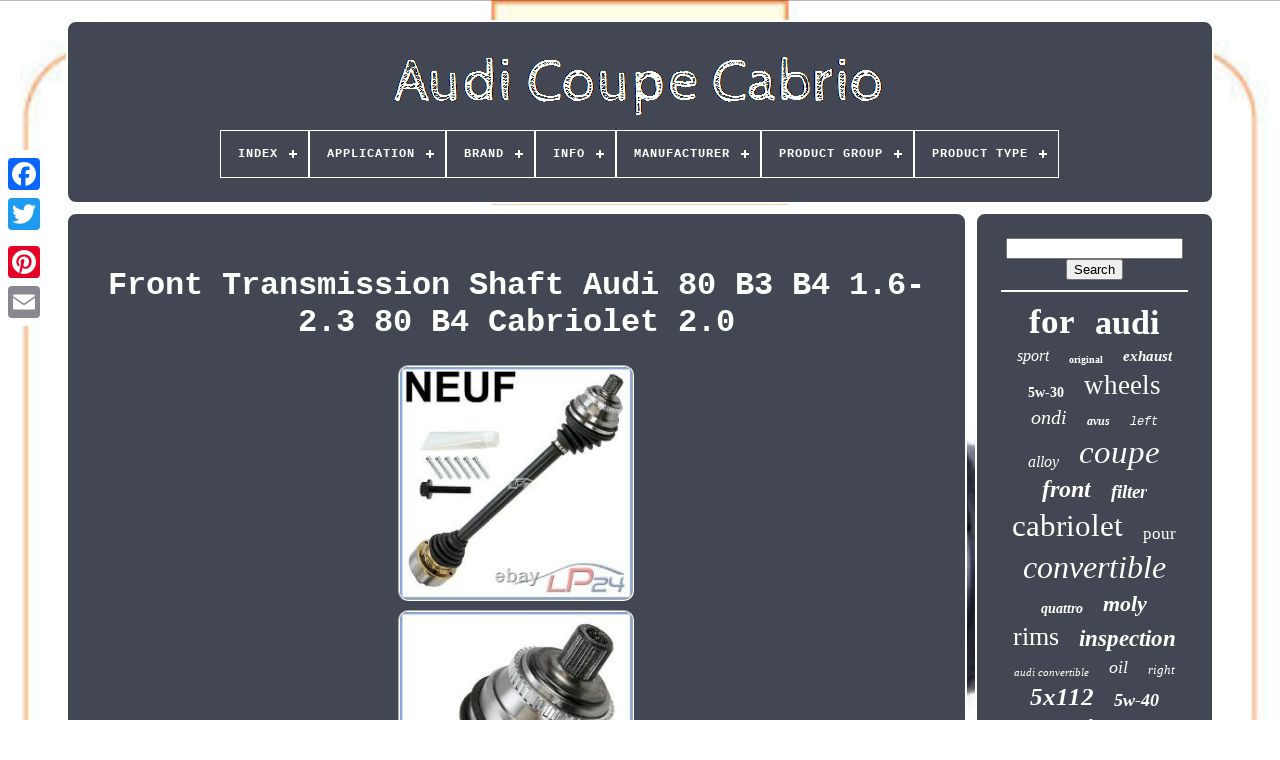

--- FILE ---
content_type: text/html; charset=UTF-8
request_url: https://audicoupecabrio.com/en/front-transmission-shaft-audi-80-b3-b4-1-6-2-3-80-b4-cabriolet-2-0-7.php
body_size: 7055
content:
	 
 <!DOCTYPE HTML>
 

<HTML> 	

 <HEAD>
  

	  
 	
<TITLE>
  Front Transmission Shaft Audi 80 B3 B4 1.6-2.3 80 B4 Cabriolet 2.0
 </TITLE>		  	
		 <LINK REL="icon" TYPE="image/png" HREF="https://audicoupecabrio.com/favicon.png">
 		 
			<META	HTTP-EQUIV="content-type"   CONTENT="text/html; charset=UTF-8">	  
	    <META	NAME="viewport" CONTENT="width=device-width, initial-scale=1">   
	
	


<LINK  REL="stylesheet" TYPE="text/css"  HREF="https://audicoupecabrio.com/qygoxe.css"> 	  	

		
<!--/////////////////////////////////////////////////////////////////////////////////////////////////////////////////////////////////////////////////////////////////////////-->
<LINK	HREF="https://audicoupecabrio.com/lidarajygi.css"  REL="stylesheet" TYPE="text/css">	



	   
<SCRIPT	SRC="https://code.jquery.com/jquery-latest.min.js"  TYPE="text/javascript">
  </SCRIPT> 

  
	 

   <SCRIPT SRC="https://audicoupecabrio.com/gabi.js"   TYPE="text/javascript"> </SCRIPT>   
		 	<SCRIPT TYPE="text/javascript" SRC="https://audicoupecabrio.com/kokavuzoke.js">
  </SCRIPT>  
	
	  
<!--/////////////////////////////////////////////////////////////////////////////////////////////////////////////////////////////////////////////////////////////////////////-->
<SCRIPT ASYNC  TYPE="text/javascript"   SRC="https://audicoupecabrio.com/telotova.js"> 

</SCRIPT> 


	

		
<SCRIPT  TYPE="text/javascript" SRC="https://audicoupecabrio.com/qafejoz.js" ASYNC>		 


 </SCRIPT> 	 
	
	 
 <SCRIPT TYPE="text/javascript">  
 
var a2a_config = a2a_config || {};a2a_config.no_3p = 1; 

</SCRIPT> 


	
	

<SCRIPT   TYPE="text/javascript">   

	window.onload = function ()
	{
		jimaqomud('nikogoh', 'Search', 'https://audicoupecabrio.com/en/rechercher.php');
		qova("fobaxucy.php","zdszsj", "Front Transmission Shaft Audi 80 B3 B4 1.6-2.3 80 B4 Cabriolet 2.0");
		
		
	}
		 </SCRIPT>

  

 	
	
</HEAD>
 

   
  	


 <BODY DATA-ID="144114767661">   



	<DIV  CLASS="a2a_kit a2a_kit_size_32 a2a_floating_style a2a_vertical_style"   STYLE="left:0px; top:150px;">
 


			
<A CLASS="a2a_button_facebook"> 	
</A>
 	 		
		
		 
<A CLASS="a2a_button_twitter"> 
  </A>

		

   	
 <A  CLASS="a2a_button_google_plus">  
 
	</A> 
	 	
		 

<A   CLASS="a2a_button_pinterest"></A>

		
 

<!--/////////////////////////////////////////////////////////////////////////////////////////////////////////////////////////////////////////////////////////////////////////-->
<A CLASS="a2a_button_email">
		  	</A>
 
	   
  
</DIV>  

	
		<DIV ID="lehufapabe">
  	 
		

 <DIV  ID="wixolu">
	  	 	   
			

 
<A	HREF="https://audicoupecabrio.com/en/"> 
	 <IMG ALT="Audi Coupe Cabrio" SRC="https://audicoupecabrio.com/en/audi-coupe-cabrio.gif">

  </A>

			
<div id='hebeq' class='align-center'>
<ul>
<li class='has-sub'><a href='https://audicoupecabrio.com/en/'><span>Index</span></a>
<ul>
	<li><a href='https://audicoupecabrio.com/en/all-items-audi-coupe-cabrio.php'><span>All items</span></a></li>
	<li><a href='https://audicoupecabrio.com/en/recent-items-audi-coupe-cabrio.php'><span>Recent items</span></a></li>
	<li><a href='https://audicoupecabrio.com/en/most-popular-items-audi-coupe-cabrio.php'><span>Most popular items</span></a></li>
	<li><a href='https://audicoupecabrio.com/en/newest-videos-audi-coupe-cabrio.php'><span>Newest videos</span></a></li>
</ul>
</li>

<li class='has-sub'><a href='https://audicoupecabrio.com/en/application/'><span>Application</span></a>
<ul>
	<li><a href='https://audicoupecabrio.com/en/application/automobile-vehicle.php'><span>Automobile Vehicle (2)</span></a></li>
	<li><a href='https://audicoupecabrio.com/en/application/driving.php'><span>Driving (13)</span></a></li>
	<li><a href='https://audicoupecabrio.com/en/application/motor-vehicle.php'><span>Motor Vehicle (233)</span></a></li>
	<li><a href='https://audicoupecabrio.com/en/application/vehicule-a-moteur.php'><span>Véhicule À Moteur (43)</span></a></li>
	<li><a href='https://audicoupecabrio.com/en/recent-items-audi-coupe-cabrio.php'>Other (4013)</a></li>
</ul>
</li>

<li class='has-sub'><a href='https://audicoupecabrio.com/en/brand/'><span>Brand</span></a>
<ul>
	<li><a href='https://audicoupecabrio.com/en/brand/audi.php'><span>Audi (86)</span></a></li>
	<li><a href='https://audicoupecabrio.com/en/brand/audi-genuine-oe.php'><span>Audi (genuine Oe) (23)</span></a></li>
	<li><a href='https://audicoupecabrio.com/en/brand/avus.php'><span>Avus (96)</span></a></li>
	<li><a href='https://audicoupecabrio.com/en/brand/bosch.php'><span>Bosch (14)</span></a></li>
	<li><a href='https://audicoupecabrio.com/en/brand/bosch-liqui-moly.php'><span>Bosch, Liqui Moly (21)</span></a></li>
	<li><a href='https://audicoupecabrio.com/en/brand/brink.php'><span>Brink (18)</span></a></li>
	<li><a href='https://audicoupecabrio.com/en/brand/dezent.php'><span>Dezent (26)</span></a></li>
	<li><a href='https://audicoupecabrio.com/en/brand/dotz.php'><span>Dotz (14)</span></a></li>
	<li><a href='https://audicoupecabrio.com/en/brand/fox.php'><span>Fox (44)</span></a></li>
	<li><a href='https://audicoupecabrio.com/en/brand/gmp.php'><span>Gmp (21)</span></a></li>
	<li><a href='https://audicoupecabrio.com/en/brand/liqui-moly-kamoka.php'><span>Liqui Moly, Kamoka (25)</span></a></li>
	<li><a href='https://audicoupecabrio.com/en/brand/mahle-liqui-moly.php'><span>Mahle, Liqui Moly (13)</span></a></li>
	<li><a href='https://audicoupecabrio.com/en/brand/mak.php'><span>Mak (91)</span></a></li>
	<li><a href='https://audicoupecabrio.com/en/brand/mannol-bosch.php'><span>Mannol, Bosch (15)</span></a></li>
	<li><a href='https://audicoupecabrio.com/en/brand/mannol-mahle.php'><span>Mannol, Mahle (33)</span></a></li>
	<li><a href='https://audicoupecabrio.com/en/brand/momo.php'><span>Momo (14)</span></a></li>
	<li><a href='https://audicoupecabrio.com/en/brand/msw.php'><span>Msw (66)</span></a></li>
	<li><a href='https://audicoupecabrio.com/en/brand/oris.php'><span>Oris (20)</span></a></li>
	<li><a href='https://audicoupecabrio.com/en/brand/oz-racing.php'><span>Oz Racing (37)</span></a></li>
	<li><a href='https://audicoupecabrio.com/en/brand/qr-parts.php'><span>Qr-parts (24)</span></a></li>
	<li><a href='https://audicoupecabrio.com/en/recent-items-audi-coupe-cabrio.php'>Other (3603)</a></li>
</ul>
</li>

<li class='has-sub'><a href='https://audicoupecabrio.com/en/info/'><span>Info</span></a>
<ul>
	<li><a href='https://audicoupecabrio.com/en/info/with-drain-plug.php'><span>With Drain Plug (2)</span></a></li>
	<li><a href='https://audicoupecabrio.com/en/info/with-drain-plugs.php'><span>With Drain Plugs (5)</span></a></li>
	<li><a href='https://audicoupecabrio.com/en/info/with-screw-cap.php'><span>With Screw Cap (7)</span></a></li>
	<li><a href='https://audicoupecabrio.com/en/info/with-seal.php'><span>With Seal (10)</span></a></li>
	<li><a href='https://audicoupecabrio.com/en/info/with-the-drain-plug.php'><span>With The Drain Plug (8)</span></a></li>
	<li><a href='https://audicoupecabrio.com/en/info/with-the-screw.php'><span>With The Screw (31)</span></a></li>
	<li><a href='https://audicoupecabrio.com/en/info/with-the-screw-cap.php'><span>With The Screw Cap (23)</span></a></li>
	<li><a href='https://audicoupecabrio.com/en/info/with-the-screw-face.php'><span>With The Screw Face (3)</span></a></li>
	<li><a href='https://audicoupecabrio.com/en/info/with-the-vis-a-vis.php'><span>With The Vis-à-vis (2)</span></a></li>
	<li><a href='https://audicoupecabrio.com/en/info/with-water-pump.php'><span>With Water Pump (4)</span></a></li>
	<li><a href='https://audicoupecabrio.com/en/recent-items-audi-coupe-cabrio.php'>Other (4209)</a></li>
</ul>
</li>

<li class='has-sub'><a href='https://audicoupecabrio.com/en/manufacturer/'><span>Manufacturer</span></a>
<ul>
	<li><a href='https://audicoupecabrio.com/en/manufacturer/as-pl.php'><span>As-pl (6)</span></a></li>
	<li><a href='https://audicoupecabrio.com/en/manufacturer/ate.php'><span>Ate (7)</span></a></li>
	<li><a href='https://audicoupecabrio.com/en/manufacturer/audi.php'><span>Audi (47)</span></a></li>
	<li><a href='https://audicoupecabrio.com/en/manufacturer/bosch.php'><span>Bosch (16)</span></a></li>
	<li><a href='https://audicoupecabrio.com/en/manufacturer/eisenfels.php'><span>Eisenfels (22)</span></a></li>
	<li><a href='https://audicoupecabrio.com/en/manufacturer/fer-de-fer.php'><span>Fer De Fer (138)</span></a></li>
	<li><a href='https://audicoupecabrio.com/en/manufacturer/fox.php'><span>Fox (35)</span></a></li>
	<li><a href='https://audicoupecabrio.com/en/manufacturer/hella.php'><span>Hella (4)</span></a></li>
	<li><a href='https://audicoupecabrio.com/en/manufacturer/iron-iron.php'><span>Iron Iron (27)</span></a></li>
	<li><a href='https://audicoupecabrio.com/en/manufacturer/iron-of-iron.php'><span>Iron Of Iron (61)</span></a></li>
	<li><a href='https://audicoupecabrio.com/en/manufacturer/luk.php'><span>Luk (7)</span></a></li>
	<li><a href='https://audicoupecabrio.com/en/manufacturer/magneti-marelli.php'><span>Magneti Marelli (6)</span></a></li>
	<li><a href='https://audicoupecabrio.com/en/manufacturer/mahle.php'><span>Mahle (6)</span></a></li>
	<li><a href='https://audicoupecabrio.com/en/manufacturer/qr-parts.php'><span>Qr-parts (19)</span></a></li>
	<li><a href='https://audicoupecabrio.com/en/manufacturer/sachs.php'><span>Sachs (7)</span></a></li>
	<li><a href='https://audicoupecabrio.com/en/manufacturer/ulo.php'><span>Ulo (8)</span></a></li>
	<li><a href='https://audicoupecabrio.com/en/manufacturer/van-wezel.php'><span>Van Wezel (5)</span></a></li>
	<li><a href='https://audicoupecabrio.com/en/manufacturer/volkswagen.php'><span>Volkswagen (8)</span></a></li>
	<li><a href='https://audicoupecabrio.com/en/manufacturer/x-parts.php'><span>X-parts (19)</span></a></li>
	<li><a href='https://audicoupecabrio.com/en/manufacturer/zimmermann.php'><span>Zimmermann (4)</span></a></li>
	<li><a href='https://audicoupecabrio.com/en/recent-items-audi-coupe-cabrio.php'>Other (3852)</a></li>
</ul>
</li>

<li class='has-sub'><a href='https://audicoupecabrio.com/en/product-group/'><span>Product Group</span></a>
<ul>
	<li><a href='https://audicoupecabrio.com/en/product-group/body.php'><span>Body (6)</span></a></li>
	<li><a href='https://audicoupecabrio.com/en/product-group/bodywork.php'><span>Bodywork (4)</span></a></li>
	<li><a href='https://audicoupecabrio.com/en/product-group/brake-system.php'><span>Brake System (24)</span></a></li>
	<li><a href='https://audicoupecabrio.com/en/product-group/braking-system.php'><span>Braking System (5)</span></a></li>
	<li><a href='https://audicoupecabrio.com/en/product-group/chassis.php'><span>Chassis (7)</span></a></li>
	<li><a href='https://audicoupecabrio.com/en/product-group/cooling-system.php'><span>Cooling System (11)</span></a></li>
	<li><a href='https://audicoupecabrio.com/en/product-group/electric.php'><span>Electric (3)</span></a></li>
	<li><a href='https://audicoupecabrio.com/en/product-group/engine-part.php'><span>Engine Part (269)</span></a></li>
	<li><a href='https://audicoupecabrio.com/en/product-group/engine-parts.php'><span>Engine Parts (4)</span></a></li>
	<li><a href='https://audicoupecabrio.com/en/product-group/exhaust-pipe.php'><span>Exhaust Pipe (3)</span></a></li>
	<li><a href='https://audicoupecabrio.com/en/product-group/exhaust-system.php'><span>Exhaust System (8)</span></a></li>
	<li><a href='https://audicoupecabrio.com/en/product-group/illumination.php'><span>Illumination (8)</span></a></li>
	<li><a href='https://audicoupecabrio.com/en/product-group/lighting.php'><span>Lighting (2)</span></a></li>
	<li><a href='https://audicoupecabrio.com/en/product-group/rear-lights.php'><span>Rear Lights (2)</span></a></li>
	<li><a href='https://audicoupecabrio.com/en/product-group/signaling-system.php'><span>Signaling System (2)</span></a></li>
	<li><a href='https://audicoupecabrio.com/en/product-group/sport-suspension.php'><span>Sport Suspension (2)</span></a></li>
	<li><a href='https://audicoupecabrio.com/en/product-group/steering.php'><span>Steering (5)</span></a></li>
	<li><a href='https://audicoupecabrio.com/en/product-group/suspension.php'><span>Suspension (3)</span></a></li>
	<li><a href='https://audicoupecabrio.com/en/product-group/transmission-parts.php'><span>Transmission Parts (2)</span></a></li>
	<li><a href='https://audicoupecabrio.com/en/recent-items-audi-coupe-cabrio.php'>Other (3934)</a></li>
</ul>
</li>

<li class='has-sub'><a href='https://audicoupecabrio.com/en/product-type/'><span>Product Type</span></a>
<ul>
	<li><a href='https://audicoupecabrio.com/en/product-type/alternator.php'><span>Alternator (10)</span></a></li>
	<li><a href='https://audicoupecabrio.com/en/product-type/brake-disc.php'><span>Brake Disc (11)</span></a></li>
	<li><a href='https://audicoupecabrio.com/en/product-type/brake-discs.php'><span>Brake Discs (8)</span></a></li>
	<li><a href='https://audicoupecabrio.com/en/product-type/bumper.php'><span>Bumper (10)</span></a></li>
	<li><a href='https://audicoupecabrio.com/en/product-type/caliper.php'><span>Caliper (10)</span></a></li>
	<li><a href='https://audicoupecabrio.com/en/product-type/circle-hole-adapters.php'><span>Circle Hole Adapters (6)</span></a></li>
	<li><a href='https://audicoupecabrio.com/en/product-type/clutch-kit.php'><span>Clutch Kit (5)</span></a></li>
	<li><a href='https://audicoupecabrio.com/en/product-type/complete-brake-set.php'><span>Complete Brake Set (5)</span></a></li>
	<li><a href='https://audicoupecabrio.com/en/product-type/complete-cat-system.php'><span>Complete Cat System (5)</span></a></li>
	<li><a href='https://audicoupecabrio.com/en/product-type/filter.php'><span>Filter (16)</span></a></li>
	<li><a href='https://audicoupecabrio.com/en/product-type/headlights.php'><span>Headlights (8)</span></a></li>
	<li><a href='https://audicoupecabrio.com/en/product-type/hole-circle-adapters.php'><span>Hole Circle Adapters (5)</span></a></li>
	<li><a href='https://audicoupecabrio.com/en/product-type/inspection-set-kit.php'><span>Inspection Set & Kit (7)</span></a></li>
	<li><a href='https://audicoupecabrio.com/en/product-type/oil-change-set.php'><span>Oil Change Set (220)</span></a></li>
	<li><a href='https://audicoupecabrio.com/en/product-type/power-steering-pump.php'><span>Power Steering Pump (8)</span></a></li>
	<li><a href='https://audicoupecabrio.com/en/product-type/radiator.php'><span>Radiator (5)</span></a></li>
	<li><a href='https://audicoupecabrio.com/en/product-type/shock-absorbers.php'><span>Shock Absorbers (4)</span></a></li>
	<li><a href='https://audicoupecabrio.com/en/product-type/sound-absorber.php'><span>Sound Absorber (10)</span></a></li>
	<li><a href='https://audicoupecabrio.com/en/product-type/spark-plugs.php'><span>Spark Plugs (5)</span></a></li>
	<li><a href='https://audicoupecabrio.com/en/product-type/sport-exhaust.php'><span>Sport Exhaust (29)</span></a></li>
	<li><a href='https://audicoupecabrio.com/en/recent-items-audi-coupe-cabrio.php'>Other (3917)</a></li>
</ul>
</li>

</ul>
</div>

				</DIV>
 
 			 

		

		
 <DIV  ID="jecuhe">   
			<DIV ID="hanusuq">		
					
<DIV   ID="fisi"> 
</DIV>

				
<h1 class="[base64]">Front Transmission Shaft Audi 80 B3 B4 1.6-2.3 80 B4 Cabriolet 2.0</h1>  <br/> 
 <img class="rj3k5k" src="https://audicoupecabrio.com/en/image/Front-Transmission-Shaft-Audi-80-B3-B4-1-6-2-3-80-B4-Cabriolet-2-0-01-upa.jpg" title="Front Transmission Shaft Audi 80 B3 B4 1.6-2.3 80 B4 Cabriolet 2.0" alt="Front Transmission Shaft Audi 80 B3 B4 1.6-2.3 80 B4 Cabriolet 2.0"/>	  

<br/>


	 <img class="rj3k5k" src="https://audicoupecabrio.com/en/image/Front-Transmission-Shaft-Audi-80-B3-B4-1-6-2-3-80-B4-Cabriolet-2-0-02-xez.jpg" title="Front Transmission Shaft Audi 80 B3 B4 1.6-2.3 80 B4 Cabriolet 2.0" alt="Front Transmission Shaft Audi 80 B3 B4 1.6-2.3 80 B4 Cabriolet 2.0"/>	  <br/>
 <img class="rj3k5k" src="https://audicoupecabrio.com/en/image/Front-Transmission-Shaft-Audi-80-B3-B4-1-6-2-3-80-B4-Cabriolet-2-0-03-jlf.jpg" title="Front Transmission Shaft Audi 80 B3 B4 1.6-2.3 80 B4 Cabriolet 2.0" alt="Front Transmission Shaft Audi 80 B3 B4 1.6-2.3 80 B4 Cabriolet 2.0"/>  		<br/> 	 <img class="rj3k5k" src="https://audicoupecabrio.com/en/image/Front-Transmission-Shaft-Audi-80-B3-B4-1-6-2-3-80-B4-Cabriolet-2-0-04-hoai.jpg" title="Front Transmission Shaft Audi 80 B3 B4 1.6-2.3 80 B4 Cabriolet 2.0" alt="Front Transmission Shaft Audi 80 B3 B4 1.6-2.3 80 B4 Cabriolet 2.0"/> 	 <br/>
 
<img class="rj3k5k" src="https://audicoupecabrio.com/en/image/Front-Transmission-Shaft-Audi-80-B3-B4-1-6-2-3-80-B4-Cabriolet-2-0-05-ft.jpg" title="Front Transmission Shaft Audi 80 B3 B4 1.6-2.3 80 B4 Cabriolet 2.0" alt="Front Transmission Shaft Audi 80 B3 B4 1.6-2.3 80 B4 Cabriolet 2.0"/>
 	

<br/>
  <img class="rj3k5k" src="https://audicoupecabrio.com/en/image/Front-Transmission-Shaft-Audi-80-B3-B4-1-6-2-3-80-B4-Cabriolet-2-0-06-ugk.jpg" title="Front Transmission Shaft Audi 80 B3 B4 1.6-2.3 80 B4 Cabriolet 2.0" alt="Front Transmission Shaft Audi 80 B3 B4 1.6-2.3 80 B4 Cabriolet 2.0"/> 
 
   <br/>	<br/> <img class="rj3k5k" src="https://audicoupecabrio.com/en/lirexahaci.gif" title="Front Transmission Shaft Audi 80 B3 B4 1.6-2.3 80 B4 Cabriolet 2.0" alt="Front Transmission Shaft Audi 80 B3 B4 1.6-2.3 80 B4 Cabriolet 2.0"/>  

<img class="rj3k5k" src="https://audicoupecabrio.com/en/poduwiwec.gif" title="Front Transmission Shaft Audi 80 B3 B4 1.6-2.3 80 B4 Cabriolet 2.0" alt="Front Transmission Shaft Audi 80 B3 B4 1.6-2.3 80 B4 Cabriolet 2.0"/>	
	 <br/>    	
<p>Atp-autoteil - autoersatzteile & zubehör. Right of return for 180 days. You will find additional information in the table of vehicle models! External gearbox gearbox, wheel side: 33 assembly side: right front axle rotula diameter on gearbox side [mm]: 100 length [mm]: 568 number of teeth, abs ring: 45. Please take into account the chassis number in the table of vehicles before the purchase you will find an explanation of the chassis numbers under: point 1.7 of our faq.</p> Quality product - new - fully assembled. 180 days of return guaranteed free return. You will find our return conditions in our customer information. Please take into account the restrictions set out in the table. Audi 80 b3 has three volumes (893, 894, 8a2). 08.90 - 10.91. From chassis number: 8a-m-063598 to chassis number: 8a-n-200000 type of gearbox: manual gearbox. 09.86 - 07.88. From chassis number: 89-d-373599 to chassis number: 89-d-163467 type of gearbox: manual gearbox. 06.86 - 08.91.<p>
 From year of construction: 09/1986 from chassis number: 8a-l-038 758 type of gearbox: manual gearbox. 09.86 - 08.91. From chassis number: 89-h-3510001 type of gearbox: manual gearbox. 09.86 - 08.90.		 </p>
 		<p>  Until year of construction: 07/1988 from chassis number: 89-h-3510001 type of gearbox: manual gearbox. 09.86 - 07.90. 09.86 - 09.91.</p> 10.90 - 08.91. From chassis number: 89-d-373599 to chassis number: 8c-p-300000 type of gearbox: manual gearbox. 08.88 - 10.90. 2.0 e 16v quattro.		<p> 03.90 - 08.91. Type of gearbox: manual gearbox. 08.88 - 09.90. 08.88 - 07.90. Audi 80 b4 has three volumes (8c2).	</p> 
<p> 09.91 - 12.94. From year of construction: 01/1992 to year of construction: 06/1994 from chassis number: 8c-n-136901 type of gearbox: manual gearbox. 06.93 - 12.94. From chassis number: 8c-n-136901 type of gearbox: manual gearbox.	</p>  04.92 - 12.94. From year of construction: 07/1994 type of gearbox: manual gearbox rim size[zoll]: 15. Type of gearbox: manual gearbox rim size[zoll]: 15. 	  <p>
 Audi 80 b4 front (8c5). 06.93 - 01.96. Until year of construction: 07/1995 type of gearbox: manual gearbox. 07.92 - 01.96. Until year of construction: 06/1995 from chassis number: 8c-n-136901 type of gearbox: manual gearbox.</p>  Until year of construction: 07/1995 from chassis number: 8c-n-136901 type of gearbox: manual gearbox. 12.92 - 07.95. 09.91 - 11.94. <p> From year of construction: 08/1992 type of gearbox: manual gearbox rim size[zoll]: 15. Audi 90 b3 (893, 894, 8a2). 07.88 - 09.91. 04.87 - 09.91. 04.87 - 07.91.   

</p> 	  		<p>  01.93 - 07.98. Audi coupe b3 (89, 8b3).</p>
	<p>  	
 05.89 - 12.96. 2.0 20 v quattro. 08.89 - 07.91. Corresponds to the following numbers.	</p> 

<p>  		 5l liters 0w-40 a3/b4 castrol edge fluid titanium engine oil mb 229.3 ## brand product distributor pro parts auto ##. 5l liters 0w-30 castrol edge fluid titanium engine oil sae 0w-30 # brand product distributor pro auto parts #.   
</p>
 1 liter castrol edge fluid titanium 5w-30 c3 engine oil acea c3 #quality brand of the German castrol distributor#. 5 liters castrol edge fluid titanium 5w-30 c3 engine oil acea c3 #quality brand of the German castrol distributor#. 1 liter castrol edge fluid titanium 5w-30 ll engine oil acea c3 # brand product distributor pro parts auto #.	<p> 5 liters castrol edge fluid titanium 5w-30 ll engine oil acea c3 # brand product distributor pro parts auto #. 180 days guaranteed return period. The cost of return shall be borne by the seller. 
</p>
 You will find our return conditions in our customer information. Our service - your advantage! All articles are subject to quality control. Almost all of our suppliers are certified to the standard din in iso 9001:2000. You will find a complete assortment in our room24 shop by clicking here.<p> A delivery abroad is only possible against payment in advance! Any customs duties will be borne by the buyer.</p>

<p>  Note that a delay in delivery may occur due to customs clearance. We don't deliver to the northern part of chypre.   
</p>	
<p> 	
 C5ec335ed cb56d4efe c7f56964e c9aab421d c243e9871 cacee2107 c851c15bd c5722a402 c32aaef8a c9360ec42 c4cf79c4e c78f7fff c26905ba6 c2349b223 c1ee9b6d6 c11a3391d c50626630 c27a175cc ccb632f12 c875ac7f0 c190e8c77 cf3d0bee c7e27f9b7 c6f1b93 cbaaf9558 cf1cf9b7 c7d1921a4 c69e7df99 c7081a56e c277d80b2 c90ec7c13 c3c17877e ccf96423b. Wide range of products for all car brands. Always more than 800,000 items in stock. Original new parts from all renowned manufacturers with the lowest take. Express shipment within 1-2 business days.
 
 </p> 
 Secure and flexible payment possibilities. Commercial register: hrb 5485; court of great instance of weiden i. Tva id number: of 298326559. Manager: johann nikolaus röver, frank landgraf, kurt schnyder, philippe thiemann. Do you still need an article? You will find it in the great universe of.. buy quality products at good price from your expert for automotive parts.	

<p>	   Enjoy fast shipping in 2-3 days &#####x2714; 180 days back &#####x2714; wide range &#####x2714; also become one of our millions of satisfied customers! The item "transmission shaft before right audi 80 b3 b4 1.6-2.3 80 b4 cabriolet 2.0" has been on sale since Thursday 15 July 2021. It is in the category "auto, motorcycle - parts, accessories\auto\ spare parts\ transmission systems\ transmission shafts". The seller is "lp-24" and is located at/in 92690 pressath. </p> 
 This item may be shipped to the following country: europe.
<ol>
Mark: q1-part</li>
Guarantee: yes</li>
Manufacturer: q1-part</li>
Manufacturer part number: 31241995</li>
<li>item: 31241995</li>
<li>year: 4058632083829</li>
</ol>
 <br/> <img class="rj3k5k" src="https://audicoupecabrio.com/en/lirexahaci.gif" title="Front Transmission Shaft Audi 80 B3 B4 1.6-2.3 80 B4 Cabriolet 2.0" alt="Front Transmission Shaft Audi 80 B3 B4 1.6-2.3 80 B4 Cabriolet 2.0"/>  

<img class="rj3k5k" src="https://audicoupecabrio.com/en/poduwiwec.gif" title="Front Transmission Shaft Audi 80 B3 B4 1.6-2.3 80 B4 Cabriolet 2.0" alt="Front Transmission Shaft Audi 80 B3 B4 1.6-2.3 80 B4 Cabriolet 2.0"/>	
 <br/>	  
				
				


  <DIV CLASS="a2a_kit" STYLE="margin:10px auto 0px auto"> 
					      <SCRIPT TYPE="text/javascript">
  
						juxegi();
					 </SCRIPT>   	
				
	</DIV>

				
				 
 	
<!--/////////////////////////////////////////////////////////////////////////////////////////////////////////////////////////////////////////////////////////////////////////
	div
/////////////////////////////////////////////////////////////////////////////////////////////////////////////////////////////////////////////////////////////////////////-->
<DIV  STYLE="margin:10px auto;width:200px;"  CLASS="a2a_kit a2a_kit_size_32 a2a_default_style">
		
					
  
 
<A  CLASS="a2a_button_facebook"> 	</A> 
 		
					
 <A CLASS="a2a_button_twitter">
   
</A>
 		 

					<A  CLASS="a2a_button_google_plus">	
</A>    
					

	<A CLASS="a2a_button_pinterest"> 
			</A> 	
					
	<A   CLASS="a2a_button_email">	
  </A>   

					</DIV>

					
				
			 </DIV> 

	 
 
				 	
<DIV ID="wovurozi"> 
  
				
				   <DIV  ID="nikogoh">   
	 	 
					    
<!--/////////////////////////////////////////////////////////////////////////////////////////////////////////////////////////////////////////////////////////////////////////
	hr
/////////////////////////////////////////////////////////////////////////////////////////////////////////////////////////////////////////////////////////////////////////-->
<HR>
				
 
</DIV>	 
	

				
  

	 <DIV  ID="rikebajegu"> 	   

 

	 </DIV>
 
 	
				
				   <DIV	ID="tepafu">
 


					<a style="font-family:Verdana;font-size:35px;font-weight:bolder;font-style:normal;text-decoration:none" href="https://audicoupecabrio.com/en/t/for.php">for</a><a style="font-family:Coronet;font-size:34px;font-weight:bold;font-style:normal;text-decoration:none" href="https://audicoupecabrio.com/en/t/audi.php">audi</a><a style="font-family:Arial Black;font-size:16px;font-weight:normal;font-style:italic;text-decoration:none" href="https://audicoupecabrio.com/en/t/sport.php">sport</a><a style="font-family:Britannic Bold;font-size:10px;font-weight:bolder;font-style:normal;text-decoration:none" href="https://audicoupecabrio.com/en/t/original.php">original</a><a style="font-family:Arial Black;font-size:15px;font-weight:bold;font-style:italic;text-decoration:none" href="https://audicoupecabrio.com/en/t/exhaust.php">exhaust</a><a style="font-family:Minion Web;font-size:14px;font-weight:bold;font-style:normal;text-decoration:none" href="https://audicoupecabrio.com/en/t/5w-30.php">5w-30</a><a style="font-family:Geneva;font-size:27px;font-weight:normal;font-style:normal;text-decoration:none" href="https://audicoupecabrio.com/en/t/wheels.php">wheels</a><a style="font-family:Kino MT;font-size:20px;font-weight:normal;font-style:oblique;text-decoration:none" href="https://audicoupecabrio.com/en/t/ondi.php">ondi</a><a style="font-family:Charcoal;font-size:12px;font-weight:bolder;font-style:italic;text-decoration:none" href="https://audicoupecabrio.com/en/t/avus.php">avus</a><a style="font-family:Courier;font-size:12px;font-weight:normal;font-style:italic;text-decoration:none" href="https://audicoupecabrio.com/en/t/left.php">left</a><a style="font-family:Klang MT;font-size:16px;font-weight:lighter;font-style:oblique;text-decoration:none" href="https://audicoupecabrio.com/en/t/alloy.php">alloy</a><a style="font-family:Braggadocio;font-size:33px;font-weight:normal;font-style:italic;text-decoration:none" href="https://audicoupecabrio.com/en/t/coupe.php">coupe</a><a style="font-family:Century Gothic;font-size:24px;font-weight:bold;font-style:italic;text-decoration:none" href="https://audicoupecabrio.com/en/t/front.php">front</a><a style="font-family:Charcoal;font-size:19px;font-weight:bold;font-style:oblique;text-decoration:none" href="https://audicoupecabrio.com/en/t/filter.php">filter</a><a style="font-family:Bookman Old Style;font-size:31px;font-weight:lighter;font-style:normal;text-decoration:none" href="https://audicoupecabrio.com/en/t/cabriolet.php">cabriolet</a><a style="font-family:Brush Script MT;font-size:17px;font-weight:normal;font-style:normal;text-decoration:none" href="https://audicoupecabrio.com/en/t/pour.php">pour</a><a style="font-family:Wide Latin;font-size:32px;font-weight:normal;font-style:italic;text-decoration:none" href="https://audicoupecabrio.com/en/t/convertible.php">convertible</a><a style="font-family:Matura MT Script Capitals;font-size:14px;font-weight:bold;font-style:oblique;text-decoration:none" href="https://audicoupecabrio.com/en/t/quattro.php">quattro</a><a style="font-family:GilbertUltraBold;font-size:22px;font-weight:bold;font-style:italic;text-decoration:none" href="https://audicoupecabrio.com/en/t/moly.php">moly</a><a style="font-family:Sonoma;font-size:26px;font-weight:normal;font-style:normal;text-decoration:none" href="https://audicoupecabrio.com/en/t/rims.php">rims</a><a style="font-family:GilbertUltraBold;font-size:23px;font-weight:bold;font-style:italic;text-decoration:none" href="https://audicoupecabrio.com/en/t/inspection.php">inspection</a><a style="font-family:Arial Narrow;font-size:11px;font-weight:normal;font-style:oblique;text-decoration:none" href="https://audicoupecabrio.com/en/t/audi-convertible.php">audi convertible</a><a style="font-family:Braggadocio;font-size:18px;font-weight:normal;font-style:oblique;text-decoration:none" href="https://audicoupecabrio.com/en/t/oil.php">oil</a><a style="font-family:Trebuchet MS;font-size:13px;font-weight:normal;font-style:italic;text-decoration:none" href="https://audicoupecabrio.com/en/t/right.php">right</a><a style="font-family:Terminal;font-size:25px;font-weight:bold;font-style:oblique;text-decoration:none" href="https://audicoupecabrio.com/en/t/5x112.php">5x112</a><a style="font-family:Zap Chance;font-size:18px;font-weight:bolder;font-style:italic;text-decoration:none" href="https://audicoupecabrio.com/en/t/5w-40.php">5w-40</a><a style="font-family:Chicago;font-size:11px;font-weight:lighter;font-style:normal;text-decoration:none" href="https://audicoupecabrio.com/en/t/with.php">with</a><a style="font-family:Albertus Extra Bold;font-size:17px;font-weight:bolder;font-style:normal;text-decoration:none" href="https://audicoupecabrio.com/en/t/onday.php">onday</a><a style="font-family:Georgia;font-size:15px;font-weight:bolder;font-style:oblique;text-decoration:none" href="https://audicoupecabrio.com/en/t/8x18.php">8x18</a><a style="font-family:Aardvark;font-size:30px;font-weight:lighter;font-style:italic;text-decoration:none" href="https://audicoupecabrio.com/en/t/cabrio.php">cabrio</a><a style="font-family:Courier;font-size:29px;font-weight:bolder;font-style:normal;text-decoration:none" href="https://audicoupecabrio.com/en/t/sportback.php">sportback</a><a style="font-family:Times;font-size:13px;font-weight:lighter;font-style:normal;text-decoration:none" href="https://audicoupecabrio.com/en/t/bumper.php">bumper</a><a style="font-family:Chicago;font-size:28px;font-weight:lighter;font-style:oblique;text-decoration:none" href="https://audicoupecabrio.com/en/t/cut.php">cut</a><a style="font-family:Modern;font-size:19px;font-weight:bolder;font-style:oblique;text-decoration:none" href="https://audicoupecabrio.com/en/t/bosch.php">bosch</a><a style="font-family:Charcoal;font-size:21px;font-weight:bolder;font-style:normal;text-decoration:none" href="https://audicoupecabrio.com/en/t/liqui.php">liqui</a>  
				 		 </DIV>  
			
			  </DIV>

 


		
	
	</DIV> 
	
		    

	 <DIV ID="xoxohyxif">	

 
		
			 		<UL>
						 
 
 
	 <LI>
 
					<A HREF="https://audicoupecabrio.com/en/">   	

Index</A>
				</LI>  
				 	
<LI> 	 
					
   <A HREF="https://audicoupecabrio.com/en/nous-joindre.php"> 
   Contact 
 </A>

	 

				
 
 	</LI>	
 
				 

 <LI>
 

					<A HREF="https://audicoupecabrio.com/en/politique-confidentialite.php">	  	Privacy Policy
 	 
  </A>
   
						 </LI> 	
				
	<LI>  

 	 
							

<A  HREF="https://audicoupecabrio.com/en/casovyry.php">	 


Terms of service	   </A>   	 

					</LI>	

				



<!--/////////////////////////////////////////////////////////////////////////////////////////////////////////////////////////////////////////////////////////////////////////

	li

/////////////////////////////////////////////////////////////////////////////////////////////////////////////////////////////////////////////////////////////////////////-->
<LI>
						
	<A  HREF="https://audicoupecabrio.com/?l=en"> 	 EN </A>		
 


					&nbsp;
					
 <A   HREF="https://audicoupecabrio.com/?l=fr">  FR</A>

				
	

 </LI> 
				
				
				
 <DIV  STYLE="margin:10px auto;width:200px;" CLASS="a2a_kit a2a_kit_size_32 a2a_default_style"> 

 

 
					<A CLASS="a2a_button_facebook"> 
</A> 

					  	  
<!--/////////////////////////////////////////////////////////////////////////////////////////////////////////////////////////////////////////////////////////////////////////-->
<A	CLASS="a2a_button_twitter">  </A> 
					
     <A   CLASS="a2a_button_google_plus">  </A>
 	  	
					<A   CLASS="a2a_button_pinterest"> 
  </A>  	
					 
<A CLASS="a2a_button_email"> </A> 
 
				  

</DIV> 
	
 

				
			
	</UL>	
			
		 </DIV> 


	


  </DIV>
 
   	 <SCRIPT  TYPE="text/javascript"	SRC="//static.addtoany.com/menu/page.js">

 </SCRIPT>


 

	
 </BODY> 	
			



 	 </HTML>

 